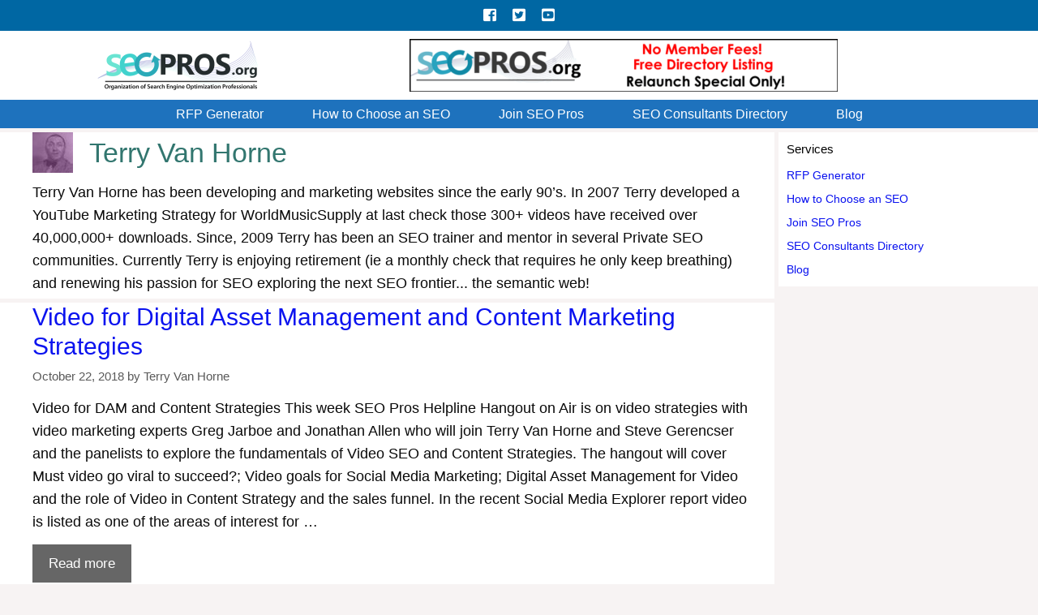

--- FILE ---
content_type: text/html; charset=UTF-8
request_url: https://www.seopros.org/author/terry/page/2/
body_size: 23948
content:
<!DOCTYPE html>
<html dir="ltr" lang="en-US" prefix="og: https://ogp.me/ns#">
<head><meta charset="UTF-8"><script>if(navigator.userAgent.match(/MSIE|Internet Explorer/i)||navigator.userAgent.match(/Trident\/7\..*?rv:11/i)){var href=document.location.href;if(!href.match(/[?&]nowprocket/)){if(href.indexOf("?")==-1){if(href.indexOf("#")==-1){document.location.href=href+"?nowprocket=1"}else{document.location.href=href.replace("#","?nowprocket=1#")}}else{if(href.indexOf("#")==-1){document.location.href=href+"&nowprocket=1"}else{document.location.href=href.replace("#","&nowprocket=1#")}}}}</script><script>class RocketLazyLoadScripts{constructor(){this.triggerEvents=["keydown","mousedown","mousemove","touchmove","touchstart","touchend","wheel"],this.userEventHandler=this._triggerListener.bind(this),this.touchStartHandler=this._onTouchStart.bind(this),this.touchMoveHandler=this._onTouchMove.bind(this),this.touchEndHandler=this._onTouchEnd.bind(this),this.clickHandler=this._onClick.bind(this),this.interceptedClicks=[],window.addEventListener("pageshow",e=>{this.persisted=e.persisted}),window.addEventListener("DOMContentLoaded",()=>{this._preconnect3rdParties()}),this.delayedScripts={normal:[],async:[],defer:[]},this.trash=[],this.allJQueries=[]}_addUserInteractionListener(e){if(document.hidden){e._triggerListener();return}this.triggerEvents.forEach(t=>window.addEventListener(t,e.userEventHandler,{passive:!0})),window.addEventListener("touchstart",e.touchStartHandler,{passive:!0}),window.addEventListener("mousedown",e.touchStartHandler),document.addEventListener("visibilitychange",e.userEventHandler)}_removeUserInteractionListener(){this.triggerEvents.forEach(e=>window.removeEventListener(e,this.userEventHandler,{passive:!0})),document.removeEventListener("visibilitychange",this.userEventHandler)}_onTouchStart(e){"HTML"!==e.target.tagName&&(window.addEventListener("touchend",this.touchEndHandler),window.addEventListener("mouseup",this.touchEndHandler),window.addEventListener("touchmove",this.touchMoveHandler,{passive:!0}),window.addEventListener("mousemove",this.touchMoveHandler),e.target.addEventListener("click",this.clickHandler),this._renameDOMAttribute(e.target,"onclick","rocket-onclick"),this._pendingClickStarted())}_onTouchMove(e){window.removeEventListener("touchend",this.touchEndHandler),window.removeEventListener("mouseup",this.touchEndHandler),window.removeEventListener("touchmove",this.touchMoveHandler,{passive:!0}),window.removeEventListener("mousemove",this.touchMoveHandler),e.target.removeEventListener("click",this.clickHandler),this._renameDOMAttribute(e.target,"rocket-onclick","onclick"),this._pendingClickFinished()}_onTouchEnd(e){window.removeEventListener("touchend",this.touchEndHandler),window.removeEventListener("mouseup",this.touchEndHandler),window.removeEventListener("touchmove",this.touchMoveHandler,{passive:!0}),window.removeEventListener("mousemove",this.touchMoveHandler)}_onClick(e){e.target.removeEventListener("click",this.clickHandler),this._renameDOMAttribute(e.target,"rocket-onclick","onclick"),this.interceptedClicks.push(e),e.preventDefault(),e.stopPropagation(),e.stopImmediatePropagation(),this._pendingClickFinished()}_replayClicks(){window.removeEventListener("touchstart",this.touchStartHandler,{passive:!0}),window.removeEventListener("mousedown",this.touchStartHandler),this.interceptedClicks.forEach(e=>{e.target.dispatchEvent(new MouseEvent("click",{view:e.view,bubbles:!0,cancelable:!0}))})}_waitForPendingClicks(){return new Promise(e=>{this._isClickPending?this._pendingClickFinished=e:e()})}_pendingClickStarted(){this._isClickPending=!0}_pendingClickFinished(){this._isClickPending=!1}_renameDOMAttribute(e,t,i){e.hasAttribute&&e.hasAttribute(t)&&(event.target.setAttribute(i,event.target.getAttribute(t)),event.target.removeAttribute(t))}_triggerListener(){this._removeUserInteractionListener(this),"loading"===document.readyState?document.addEventListener("DOMContentLoaded",this._loadEverythingNow.bind(this)):this._loadEverythingNow()}_preconnect3rdParties(){let e=[];document.querySelectorAll("script[type=rocketlazyloadscript]").forEach(t=>{if(t.hasAttribute("src")){let i=new URL(t.src).origin;i!==location.origin&&e.push({src:i,crossOrigin:t.crossOrigin||"module"===t.getAttribute("data-rocket-type")})}}),e=[...new Map(e.map(e=>[JSON.stringify(e),e])).values()],this._batchInjectResourceHints(e,"preconnect")}async _loadEverythingNow(){this.lastBreath=Date.now(),this._delayEventListeners(this),this._delayJQueryReady(this),this._handleDocumentWrite(),this._registerAllDelayedScripts(),this._preloadAllScripts(),await this._loadScriptsFromList(this.delayedScripts.normal),await this._loadScriptsFromList(this.delayedScripts.defer),await this._loadScriptsFromList(this.delayedScripts.async);try{await this._triggerDOMContentLoaded(),await this._triggerWindowLoad()}catch(e){console.error(e)}window.dispatchEvent(new Event("rocket-allScriptsLoaded")),this._waitForPendingClicks().then(()=>{this._replayClicks()}),this._emptyTrash()}_registerAllDelayedScripts(){document.querySelectorAll("script[type=rocketlazyloadscript]").forEach(e=>{e.hasAttribute("data-rocket-src")?e.hasAttribute("async")&&!1!==e.async?this.delayedScripts.async.push(e):e.hasAttribute("defer")&&!1!==e.defer||"module"===e.getAttribute("data-rocket-type")?this.delayedScripts.defer.push(e):this.delayedScripts.normal.push(e):this.delayedScripts.normal.push(e)})}async _transformScript(e){return await this._littleBreath(),new Promise(t=>{function i(){e.setAttribute("data-rocket-status","executed"),t()}function r(){e.setAttribute("data-rocket-status","failed"),t()}try{let n=e.getAttribute("data-rocket-type"),s=e.getAttribute("data-rocket-src");if(n?(e.type=n,e.removeAttribute("data-rocket-type")):e.removeAttribute("type"),e.addEventListener("load",i),e.addEventListener("error",r),s)e.src=s,e.removeAttribute("data-rocket-src");else if(navigator.userAgent.indexOf("Firefox/")>0){var a=document.createElement("script");[...e.attributes].forEach(e=>{"type"!==e.nodeName&&a.setAttribute("data-rocket-type"===e.nodeName?"type":e.nodeName,e.nodeValue)}),a.text=e.text,e.parentNode.replaceChild(a,e),i()}else e.src="data:text/javascript;base64,"+window.btoa(unescape(encodeURIComponent(e.text)))}catch(o){r()}})}async _loadScriptsFromList(e){let t=e.shift();return t&&t.isConnected?(await this._transformScript(t),this._loadScriptsFromList(e)):Promise.resolve()}_preloadAllScripts(){this._batchInjectResourceHints([...this.delayedScripts.normal,...this.delayedScripts.defer,...this.delayedScripts.async],"preload")}_batchInjectResourceHints(e,t){var i=document.createDocumentFragment();e.forEach(e=>{let r=e.getAttribute&&e.getAttribute("data-rocket-src")||e.src;if(r){let n=document.createElement("link");n.href=r,n.rel=t,"preconnect"!==t&&(n.as="script"),e.getAttribute&&"module"===e.getAttribute("data-rocket-type")&&(n.crossOrigin=!0),e.crossOrigin&&(n.crossOrigin=e.crossOrigin),e.integrity&&(n.integrity=e.integrity),i.appendChild(n),this.trash.push(n)}}),document.head.appendChild(i)}_delayEventListeners(e){let t={};function i(e,i){!function e(i){!t[i]&&(t[i]={originalFunctions:{add:i.addEventListener,remove:i.removeEventListener},eventsToRewrite:[]},i.addEventListener=function(){arguments[0]=r(arguments[0]),t[i].originalFunctions.add.apply(i,arguments)},i.removeEventListener=function(){arguments[0]=r(arguments[0]),t[i].originalFunctions.remove.apply(i,arguments)});function r(e){return t[i].eventsToRewrite.indexOf(e)>=0?"rocket-"+e:e}}(e),t[e].eventsToRewrite.push(i)}function r(e,t){let i=e[t];Object.defineProperty(e,t,{get:()=>i||function(){},set(r){e["rocket"+t]=i=r}})}i(document,"DOMContentLoaded"),i(window,"DOMContentLoaded"),i(window,"load"),i(window,"pageshow"),i(document,"readystatechange"),r(document,"onreadystatechange"),r(window,"onload"),r(window,"onpageshow")}_delayJQueryReady(e){let t;function i(i){if(i&&i.fn&&!e.allJQueries.includes(i)){i.fn.ready=i.fn.init.prototype.ready=function(t){return e.domReadyFired?t.bind(document)(i):document.addEventListener("rocket-DOMContentLoaded",()=>t.bind(document)(i)),i([])};let r=i.fn.on;i.fn.on=i.fn.init.prototype.on=function(){if(this[0]===window){function e(e){return e.split(" ").map(e=>"load"===e||0===e.indexOf("load.")?"rocket-jquery-load":e).join(" ")}"string"==typeof arguments[0]||arguments[0]instanceof String?arguments[0]=e(arguments[0]):"object"==typeof arguments[0]&&Object.keys(arguments[0]).forEach(t=>{delete Object.assign(arguments[0],{[e(t)]:arguments[0][t]})[t]})}return r.apply(this,arguments),this},e.allJQueries.push(i)}t=i}i(window.jQuery),Object.defineProperty(window,"jQuery",{get:()=>t,set(e){i(e)}})}async _triggerDOMContentLoaded(){this.domReadyFired=!0,await this._littleBreath(),document.dispatchEvent(new Event("rocket-DOMContentLoaded")),await this._littleBreath(),window.dispatchEvent(new Event("rocket-DOMContentLoaded")),await this._littleBreath(),document.dispatchEvent(new Event("rocket-readystatechange")),await this._littleBreath(),document.rocketonreadystatechange&&document.rocketonreadystatechange()}async _triggerWindowLoad(){await this._littleBreath(),window.dispatchEvent(new Event("rocket-load")),await this._littleBreath(),window.rocketonload&&window.rocketonload(),await this._littleBreath(),this.allJQueries.forEach(e=>e(window).trigger("rocket-jquery-load")),await this._littleBreath();let e=new Event("rocket-pageshow");e.persisted=this.persisted,window.dispatchEvent(e),await this._littleBreath(),window.rocketonpageshow&&window.rocketonpageshow({persisted:this.persisted})}_handleDocumentWrite(){let e=new Map;document.write=document.writeln=function(t){let i=document.currentScript;i||console.error("WPRocket unable to document.write this: "+t);let r=document.createRange(),n=i.parentElement,s=e.get(i);void 0===s&&(s=i.nextSibling,e.set(i,s));let a=document.createDocumentFragment();r.setStart(a,0),a.appendChild(r.createContextualFragment(t)),n.insertBefore(a,s)}}async _littleBreath(){Date.now()-this.lastBreath>45&&(await this._requestAnimFrame(),this.lastBreath=Date.now())}async _requestAnimFrame(){return document.hidden?new Promise(e=>setTimeout(e)):new Promise(e=>requestAnimationFrame(e))}_emptyTrash(){this.trash.forEach(e=>e.remove())}static run(){let e=new RocketLazyLoadScripts;e._addUserInteractionListener(e)}}RocketLazyLoadScripts.run();</script>
	
	<title>All Posts by Author Terry Van Horne - Part 2</title>

		<!-- All in One SEO 4.9.3 - aioseo.com -->
	<meta name="description" content="Terry Van Horne has been developing and marketing websites since the early 90’s. In 2007 Terry developed a YouTube Marketing Strategy for WorldMusicSupply at last check those 300+ videos have received over 40,000,000+ downloads. Since, 2009 Terry has been an SEO trainer and mentor in several Private SEO communities. Currently Terry is enjoying retirement (ie a monthly check that requires he only keep breathing) and renewing his passion for SEO exploring the next SEO frontier... the semantic web! - Part 2" />
	<meta name="robots" content="noindex, nofollow, max-image-preview:large" />
	<link rel="canonical" href="https://www.seopros.org/author/terry/page/2/" />
	<link rel="prev" href="https://www.seopros.org/author/terry/" />
	<link rel="next" href="https://www.seopros.org/author/terry/page/3/" />
	<meta name="generator" content="All in One SEO (AIOSEO) 4.9.3" />
		<script type="application/ld+json" class="aioseo-schema">
			{"@context":"https:\/\/schema.org","@graph":[{"@type":"BreadcrumbList","@id":"https:\/\/www.seopros.org\/author\/terry\/page\/2\/#breadcrumblist","itemListElement":[{"@type":"ListItem","@id":"https:\/\/www.seopros.org#listItem","position":1,"name":"Home","item":"https:\/\/www.seopros.org","nextItem":{"@type":"ListItem","@id":"https:\/\/www.seopros.org\/author\/terry\/#listItem","name":"Terry Van Horne"}},{"@type":"ListItem","@id":"https:\/\/www.seopros.org\/author\/terry\/#listItem","position":2,"name":"Terry Van Horne","item":"https:\/\/www.seopros.org\/author\/terry\/","nextItem":{"@type":"ListItem","@id":"https:\/\/www.seopros.org\/author\/terry\/page\/2#listItem","name":"Page 2"},"previousItem":{"@type":"ListItem","@id":"https:\/\/www.seopros.org#listItem","name":"Home"}},{"@type":"ListItem","@id":"https:\/\/www.seopros.org\/author\/terry\/page\/2#listItem","position":3,"name":"Page 2","previousItem":{"@type":"ListItem","@id":"https:\/\/www.seopros.org\/author\/terry\/#listItem","name":"Terry Van Horne"}}]},{"@type":"Organization","@id":"https:\/\/www.seopros.org\/#organization","name":"SEO Consultants Professional Development Community, Directory & RFP Distribution Organization","description":"The Home of SEO Best Practices","url":"https:\/\/www.seopros.org\/","logo":{"@type":"ImageObject","url":"https:\/\/www.seopros.org\/Pros\/wp-content\/uploads\/2020\/10\/cropped-site-icon.png","@id":"https:\/\/www.seopros.org\/author\/terry\/page\/2\/#organizationLogo","width":512,"height":512},"image":{"@id":"https:\/\/www.seopros.org\/author\/terry\/page\/2\/#organizationLogo"}},{"@type":"Person","@id":"https:\/\/www.seopros.org\/author\/terry\/#author","url":"https:\/\/www.seopros.org\/author\/terry\/","name":"Terry Van Horne","image":{"@type":"ImageObject","@id":"https:\/\/www.seopros.org\/author\/terry\/page\/2\/#authorImage","url":"https:\/\/secure.gravatar.com\/avatar\/a77ffce6a7c1c7d001d6ba4d586c104f?s=96&d=mm&r=g","width":96,"height":96,"caption":"Terry Van Horne"},"mainEntityOfPage":{"@id":"https:\/\/www.seopros.org\/author\/terry\/page\/2\/#profilepage"}},{"@type":"ProfilePage","@id":"https:\/\/www.seopros.org\/author\/terry\/page\/2\/#profilepage","url":"https:\/\/www.seopros.org\/author\/terry\/page\/2\/","name":"All Posts by Author Terry Van Horne - Part 2","description":"Terry Van Horne has been developing and marketing websites since the early 90\u2019s. In 2007 Terry developed a YouTube Marketing Strategy for WorldMusicSupply at last check those 300+ videos have received over 40,000,000+ downloads. Since, 2009 Terry has been an SEO trainer and mentor in several Private SEO communities. Currently Terry is enjoying retirement (ie a monthly check that requires he only keep breathing) and renewing his passion for SEO exploring the next SEO frontier... the semantic web! - Part 2","inLanguage":"en-US","isPartOf":{"@id":"https:\/\/www.seopros.org\/#website"},"breadcrumb":{"@id":"https:\/\/www.seopros.org\/author\/terry\/page\/2\/#breadcrumblist"},"dateCreated":"2018-10-12T03:27:32-05:00","mainEntity":{"@id":"https:\/\/www.seopros.org\/author\/terry\/#author"}},{"@type":"WebSite","@id":"https:\/\/www.seopros.org\/#website","url":"https:\/\/www.seopros.org\/","name":"SEO Pros","description":"The Home of SEO Best Practices","inLanguage":"en-US","publisher":{"@id":"https:\/\/www.seopros.org\/#organization"}}]}
		</script>
		<!-- All in One SEO -->

<meta name="viewport" content="width=device-width, initial-scale=1">
<link rel="alternate" type="application/rss+xml" title="SEO Consultants Professional Development Community, Directory &amp; RFP Distribution Organization &raquo; Feed" href="https://www.seopros.org/feed/" />
<link rel="alternate" type="application/rss+xml" title="SEO Consultants Professional Development Community, Directory &amp; RFP Distribution Organization &raquo; Comments Feed" href="https://www.seopros.org/comments/feed/" />
<link rel="alternate" type="application/rss+xml" title="SEO Consultants Professional Development Community, Directory &amp; RFP Distribution Organization &raquo; Posts by Terry Van Horne Feed" href="https://www.seopros.org/author/terry/feed/" />
<style id='wp-emoji-styles-inline-css'>

	img.wp-smiley, img.emoji {
		display: inline !important;
		border: none !important;
		box-shadow: none !important;
		height: 1em !important;
		width: 1em !important;
		margin: 0 0.07em !important;
		vertical-align: -0.1em !important;
		background: none !important;
		padding: 0 !important;
	}
</style>
<link rel='stylesheet' id='wp-block-library-css' href='https://www.seopros.org/Pros/wp-includes/css/dist/block-library/style.min.css?ver=6.6.4' media='all' />
<link rel='stylesheet' id='aioseo/css/src/vue/standalone/blocks/table-of-contents/global.scss-css' href='https://www.seopros.org/Pros/wp-content/plugins/all-in-one-seo-pack/dist/Lite/assets/css/table-of-contents/global.e90f6d47.css?ver=4.9.3' media='all' />
<style id='classic-theme-styles-inline-css'>
/*! This file is auto-generated */
.wp-block-button__link{color:#fff;background-color:#32373c;border-radius:9999px;box-shadow:none;text-decoration:none;padding:calc(.667em + 2px) calc(1.333em + 2px);font-size:1.125em}.wp-block-file__button{background:#32373c;color:#fff;text-decoration:none}
</style>
<style id='global-styles-inline-css'>
:root{--wp--preset--aspect-ratio--square: 1;--wp--preset--aspect-ratio--4-3: 4/3;--wp--preset--aspect-ratio--3-4: 3/4;--wp--preset--aspect-ratio--3-2: 3/2;--wp--preset--aspect-ratio--2-3: 2/3;--wp--preset--aspect-ratio--16-9: 16/9;--wp--preset--aspect-ratio--9-16: 9/16;--wp--preset--color--black: #000000;--wp--preset--color--cyan-bluish-gray: #abb8c3;--wp--preset--color--white: #ffffff;--wp--preset--color--pale-pink: #f78da7;--wp--preset--color--vivid-red: #cf2e2e;--wp--preset--color--luminous-vivid-orange: #ff6900;--wp--preset--color--luminous-vivid-amber: #fcb900;--wp--preset--color--light-green-cyan: #7bdcb5;--wp--preset--color--vivid-green-cyan: #00d084;--wp--preset--color--pale-cyan-blue: #8ed1fc;--wp--preset--color--vivid-cyan-blue: #0693e3;--wp--preset--color--vivid-purple: #9b51e0;--wp--preset--color--contrast: var(--contrast);--wp--preset--color--contrast-2: var(--contrast-2);--wp--preset--color--contrast-3: var(--contrast-3);--wp--preset--color--base: var(--base);--wp--preset--color--base-2: var(--base-2);--wp--preset--color--base-3: var(--base-3);--wp--preset--color--accent: var(--accent);--wp--preset--gradient--vivid-cyan-blue-to-vivid-purple: linear-gradient(135deg,rgba(6,147,227,1) 0%,rgb(155,81,224) 100%);--wp--preset--gradient--light-green-cyan-to-vivid-green-cyan: linear-gradient(135deg,rgb(122,220,180) 0%,rgb(0,208,130) 100%);--wp--preset--gradient--luminous-vivid-amber-to-luminous-vivid-orange: linear-gradient(135deg,rgba(252,185,0,1) 0%,rgba(255,105,0,1) 100%);--wp--preset--gradient--luminous-vivid-orange-to-vivid-red: linear-gradient(135deg,rgba(255,105,0,1) 0%,rgb(207,46,46) 100%);--wp--preset--gradient--very-light-gray-to-cyan-bluish-gray: linear-gradient(135deg,rgb(238,238,238) 0%,rgb(169,184,195) 100%);--wp--preset--gradient--cool-to-warm-spectrum: linear-gradient(135deg,rgb(74,234,220) 0%,rgb(151,120,209) 20%,rgb(207,42,186) 40%,rgb(238,44,130) 60%,rgb(251,105,98) 80%,rgb(254,248,76) 100%);--wp--preset--gradient--blush-light-purple: linear-gradient(135deg,rgb(255,206,236) 0%,rgb(152,150,240) 100%);--wp--preset--gradient--blush-bordeaux: linear-gradient(135deg,rgb(254,205,165) 0%,rgb(254,45,45) 50%,rgb(107,0,62) 100%);--wp--preset--gradient--luminous-dusk: linear-gradient(135deg,rgb(255,203,112) 0%,rgb(199,81,192) 50%,rgb(65,88,208) 100%);--wp--preset--gradient--pale-ocean: linear-gradient(135deg,rgb(255,245,203) 0%,rgb(182,227,212) 50%,rgb(51,167,181) 100%);--wp--preset--gradient--electric-grass: linear-gradient(135deg,rgb(202,248,128) 0%,rgb(113,206,126) 100%);--wp--preset--gradient--midnight: linear-gradient(135deg,rgb(2,3,129) 0%,rgb(40,116,252) 100%);--wp--preset--font-size--small: 13px;--wp--preset--font-size--medium: 20px;--wp--preset--font-size--large: 36px;--wp--preset--font-size--x-large: 42px;--wp--preset--spacing--20: 0.44rem;--wp--preset--spacing--30: 0.67rem;--wp--preset--spacing--40: 1rem;--wp--preset--spacing--50: 1.5rem;--wp--preset--spacing--60: 2.25rem;--wp--preset--spacing--70: 3.38rem;--wp--preset--spacing--80: 5.06rem;--wp--preset--shadow--natural: 6px 6px 9px rgba(0, 0, 0, 0.2);--wp--preset--shadow--deep: 12px 12px 50px rgba(0, 0, 0, 0.4);--wp--preset--shadow--sharp: 6px 6px 0px rgba(0, 0, 0, 0.2);--wp--preset--shadow--outlined: 6px 6px 0px -3px rgba(255, 255, 255, 1), 6px 6px rgba(0, 0, 0, 1);--wp--preset--shadow--crisp: 6px 6px 0px rgba(0, 0, 0, 1);}:where(.is-layout-flex){gap: 0.5em;}:where(.is-layout-grid){gap: 0.5em;}body .is-layout-flex{display: flex;}.is-layout-flex{flex-wrap: wrap;align-items: center;}.is-layout-flex > :is(*, div){margin: 0;}body .is-layout-grid{display: grid;}.is-layout-grid > :is(*, div){margin: 0;}:where(.wp-block-columns.is-layout-flex){gap: 2em;}:where(.wp-block-columns.is-layout-grid){gap: 2em;}:where(.wp-block-post-template.is-layout-flex){gap: 1.25em;}:where(.wp-block-post-template.is-layout-grid){gap: 1.25em;}.has-black-color{color: var(--wp--preset--color--black) !important;}.has-cyan-bluish-gray-color{color: var(--wp--preset--color--cyan-bluish-gray) !important;}.has-white-color{color: var(--wp--preset--color--white) !important;}.has-pale-pink-color{color: var(--wp--preset--color--pale-pink) !important;}.has-vivid-red-color{color: var(--wp--preset--color--vivid-red) !important;}.has-luminous-vivid-orange-color{color: var(--wp--preset--color--luminous-vivid-orange) !important;}.has-luminous-vivid-amber-color{color: var(--wp--preset--color--luminous-vivid-amber) !important;}.has-light-green-cyan-color{color: var(--wp--preset--color--light-green-cyan) !important;}.has-vivid-green-cyan-color{color: var(--wp--preset--color--vivid-green-cyan) !important;}.has-pale-cyan-blue-color{color: var(--wp--preset--color--pale-cyan-blue) !important;}.has-vivid-cyan-blue-color{color: var(--wp--preset--color--vivid-cyan-blue) !important;}.has-vivid-purple-color{color: var(--wp--preset--color--vivid-purple) !important;}.has-black-background-color{background-color: var(--wp--preset--color--black) !important;}.has-cyan-bluish-gray-background-color{background-color: var(--wp--preset--color--cyan-bluish-gray) !important;}.has-white-background-color{background-color: var(--wp--preset--color--white) !important;}.has-pale-pink-background-color{background-color: var(--wp--preset--color--pale-pink) !important;}.has-vivid-red-background-color{background-color: var(--wp--preset--color--vivid-red) !important;}.has-luminous-vivid-orange-background-color{background-color: var(--wp--preset--color--luminous-vivid-orange) !important;}.has-luminous-vivid-amber-background-color{background-color: var(--wp--preset--color--luminous-vivid-amber) !important;}.has-light-green-cyan-background-color{background-color: var(--wp--preset--color--light-green-cyan) !important;}.has-vivid-green-cyan-background-color{background-color: var(--wp--preset--color--vivid-green-cyan) !important;}.has-pale-cyan-blue-background-color{background-color: var(--wp--preset--color--pale-cyan-blue) !important;}.has-vivid-cyan-blue-background-color{background-color: var(--wp--preset--color--vivid-cyan-blue) !important;}.has-vivid-purple-background-color{background-color: var(--wp--preset--color--vivid-purple) !important;}.has-black-border-color{border-color: var(--wp--preset--color--black) !important;}.has-cyan-bluish-gray-border-color{border-color: var(--wp--preset--color--cyan-bluish-gray) !important;}.has-white-border-color{border-color: var(--wp--preset--color--white) !important;}.has-pale-pink-border-color{border-color: var(--wp--preset--color--pale-pink) !important;}.has-vivid-red-border-color{border-color: var(--wp--preset--color--vivid-red) !important;}.has-luminous-vivid-orange-border-color{border-color: var(--wp--preset--color--luminous-vivid-orange) !important;}.has-luminous-vivid-amber-border-color{border-color: var(--wp--preset--color--luminous-vivid-amber) !important;}.has-light-green-cyan-border-color{border-color: var(--wp--preset--color--light-green-cyan) !important;}.has-vivid-green-cyan-border-color{border-color: var(--wp--preset--color--vivid-green-cyan) !important;}.has-pale-cyan-blue-border-color{border-color: var(--wp--preset--color--pale-cyan-blue) !important;}.has-vivid-cyan-blue-border-color{border-color: var(--wp--preset--color--vivid-cyan-blue) !important;}.has-vivid-purple-border-color{border-color: var(--wp--preset--color--vivid-purple) !important;}.has-vivid-cyan-blue-to-vivid-purple-gradient-background{background: var(--wp--preset--gradient--vivid-cyan-blue-to-vivid-purple) !important;}.has-light-green-cyan-to-vivid-green-cyan-gradient-background{background: var(--wp--preset--gradient--light-green-cyan-to-vivid-green-cyan) !important;}.has-luminous-vivid-amber-to-luminous-vivid-orange-gradient-background{background: var(--wp--preset--gradient--luminous-vivid-amber-to-luminous-vivid-orange) !important;}.has-luminous-vivid-orange-to-vivid-red-gradient-background{background: var(--wp--preset--gradient--luminous-vivid-orange-to-vivid-red) !important;}.has-very-light-gray-to-cyan-bluish-gray-gradient-background{background: var(--wp--preset--gradient--very-light-gray-to-cyan-bluish-gray) !important;}.has-cool-to-warm-spectrum-gradient-background{background: var(--wp--preset--gradient--cool-to-warm-spectrum) !important;}.has-blush-light-purple-gradient-background{background: var(--wp--preset--gradient--blush-light-purple) !important;}.has-blush-bordeaux-gradient-background{background: var(--wp--preset--gradient--blush-bordeaux) !important;}.has-luminous-dusk-gradient-background{background: var(--wp--preset--gradient--luminous-dusk) !important;}.has-pale-ocean-gradient-background{background: var(--wp--preset--gradient--pale-ocean) !important;}.has-electric-grass-gradient-background{background: var(--wp--preset--gradient--electric-grass) !important;}.has-midnight-gradient-background{background: var(--wp--preset--gradient--midnight) !important;}.has-small-font-size{font-size: var(--wp--preset--font-size--small) !important;}.has-medium-font-size{font-size: var(--wp--preset--font-size--medium) !important;}.has-large-font-size{font-size: var(--wp--preset--font-size--large) !important;}.has-x-large-font-size{font-size: var(--wp--preset--font-size--x-large) !important;}
:where(.wp-block-post-template.is-layout-flex){gap: 1.25em;}:where(.wp-block-post-template.is-layout-grid){gap: 1.25em;}
:where(.wp-block-columns.is-layout-flex){gap: 2em;}:where(.wp-block-columns.is-layout-grid){gap: 2em;}
:root :where(.wp-block-pullquote){font-size: 1.5em;line-height: 1.6;}
</style>
<link rel='stylesheet' id='generate-widget-areas-css' href='https://www.seopros.org/Pros/wp-content/themes/generatepress/assets/css/components/widget-areas.min.css?ver=3.5.1' media='all' />
<link rel='stylesheet' id='generate-style-css' href='https://www.seopros.org/Pros/wp-content/themes/generatepress/assets/css/main.min.css?ver=3.5.1' media='all' />
<style id='generate-style-inline-css'>
body{background-color:#f7f3f3;color:#0a0a0a;}a{color:#0b13ef;}a:visited{color:#820084;}a:hover, a:focus, a:active{color:#ed4725;}.grid-container{max-width:1600px;}.wp-block-group__inner-container{max-width:1600px;margin-left:auto;margin-right:auto;}.site-header .header-image{width:200px;}:root{--contrast:#222222;--contrast-2:#575760;--contrast-3:#b2b2be;--base:#f0f0f0;--base-2:#f7f8f9;--base-3:#ffffff;--accent:#1e73be;}:root .has-contrast-color{color:var(--contrast);}:root .has-contrast-background-color{background-color:var(--contrast);}:root .has-contrast-2-color{color:var(--contrast-2);}:root .has-contrast-2-background-color{background-color:var(--contrast-2);}:root .has-contrast-3-color{color:var(--contrast-3);}:root .has-contrast-3-background-color{background-color:var(--contrast-3);}:root .has-base-color{color:var(--base);}:root .has-base-background-color{background-color:var(--base);}:root .has-base-2-color{color:var(--base-2);}:root .has-base-2-background-color{background-color:var(--base-2);}:root .has-base-3-color{color:var(--base-3);}:root .has-base-3-background-color{background-color:var(--base-3);}:root .has-accent-color{color:var(--accent);}:root .has-accent-background-color{background-color:var(--accent);}body, button, input, select, textarea{font-family:Verdana, Geneva, sans-serif;font-weight:100;font-size:18px;}body{line-height:1.6;}p{margin-bottom:0.8em;}.entry-content > [class*="wp-block-"]:not(:last-child):not(.wp-block-heading){margin-bottom:0.8em;}.top-bar{font-size:18px;}.site-description{font-size:18px;}.main-navigation a, .menu-toggle{font-size:16px;}.main-navigation .menu-bar-items{font-size:16px;}.main-navigation .main-nav ul ul li a{font-size:15px;}.widget-title{font-size:15px;margin-bottom:10px;}.sidebar .widget, .footer-widgets .widget{font-size:14px;}button:not(.menu-toggle),html input[type="button"],input[type="reset"],input[type="submit"],.button,.wp-block-button .wp-block-button__link{font-size:17px;}h1{font-weight:300;font-size:34px;margin-bottom:10px;}h2{font-weight:300;font-size:30px;margin-bottom:10px;}h3{font-weight:400;font-size:24px;margin-bottom:10px;}h4{font-weight:300;font-size:22px;line-height:1.2em;}h5{font-size:18px;line-height:1.2em;}h6{font-size:16px;line-height:1.2em;}.site-info{font-size:14px;}@media (max-width:768px){.main-title{font-size:20px;}h1{font-size:30px;}h2{font-size:25px;}}.top-bar{background-color:#0067a3;color:#ffffff;}.top-bar a{color:#ffffff;}.top-bar a:hover{color:#f71909;}.site-header{background-color:#ffffff;color:#3a3a3a;}.site-header a{color:#3a3a3a;}.main-title a,.main-title a:hover{color:var(--contrast);}.site-description{color:#757575;}.main-navigation,.main-navigation ul ul{background-color:#1e72bd;}.main-navigation .main-nav ul li a, .main-navigation .menu-toggle, .main-navigation .menu-bar-items{color:#ffffff;}.main-navigation .main-nav ul li:not([class*="current-menu-"]):hover > a, .main-navigation .main-nav ul li:not([class*="current-menu-"]):focus > a, .main-navigation .main-nav ul li.sfHover:not([class*="current-menu-"]) > a, .main-navigation .menu-bar-item:hover > a, .main-navigation .menu-bar-item.sfHover > a{color:#ffffff;background-color:#00b9c6;}button.menu-toggle:hover,button.menu-toggle:focus{color:#ffffff;}.main-navigation .main-nav ul li[class*="current-menu-"] > a{color:#ffffff;background-color:#00b9c6;}.navigation-search input[type="search"],.navigation-search input[type="search"]:active, .navigation-search input[type="search"]:focus, .main-navigation .main-nav ul li.search-item.active > a, .main-navigation .menu-bar-items .search-item.active > a{color:#ffffff;background-color:#00b9c6;}.main-navigation ul ul{background-color:#00b9c6;}.main-navigation .main-nav ul ul li a{color:#ffffff;}.main-navigation .main-nav ul ul li:not([class*="current-menu-"]):hover > a,.main-navigation .main-nav ul ul li:not([class*="current-menu-"]):focus > a, .main-navigation .main-nav ul ul li.sfHover:not([class*="current-menu-"]) > a{color:#ffffff;background-color:#00b9c6;}.main-navigation .main-nav ul ul li[class*="current-menu-"] > a{color:#ffffff;background-color:#4f4f4f;}.separate-containers .inside-article, .separate-containers .comments-area, .separate-containers .page-header, .one-container .container, .separate-containers .paging-navigation, .inside-page-header{background-color:#ffffff;}.entry-meta{color:#595959;}.entry-meta a{color:#595959;}.entry-meta a:hover{color:#1e73be;}h1{color:#32766f;}h2{color:#32766f;}h3{color:#0e8503;}h4{color:#2d1f59;}.sidebar .widget{background-color:#ffffff;}.sidebar .widget .widget-title{color:#000000;}.footer-widgets{color:#ffffff;background-color:#047ac8;}.footer-widgets a{color:#ffffff;}.footer-widgets a:hover{color:#23e0cd;}.footer-widgets .widget-title{color:#010113;}.site-info{color:#ffffff;background-color:#3f3f3f;}.site-info a{color:#ffffff;}.site-info a:hover{color:#e2181b;}.footer-bar .widget_nav_menu .current-menu-item a{color:#e2181b;}input[type="text"],input[type="email"],input[type="url"],input[type="password"],input[type="search"],input[type="tel"],input[type="number"],textarea,select{color:#666666;background-color:#fafafa;border-color:#cccccc;}input[type="text"]:focus,input[type="email"]:focus,input[type="url"]:focus,input[type="password"]:focus,input[type="search"]:focus,input[type="tel"]:focus,input[type="number"]:focus,textarea:focus,select:focus{color:#666666;background-color:#ffffff;border-color:#bfbfbf;}button,html input[type="button"],input[type="reset"],input[type="submit"],a.button,a.wp-block-button__link:not(.has-background){color:#ffffff;background-color:#666666;}button:hover,html input[type="button"]:hover,input[type="reset"]:hover,input[type="submit"]:hover,a.button:hover,button:focus,html input[type="button"]:focus,input[type="reset"]:focus,input[type="submit"]:focus,a.button:focus,a.wp-block-button__link:not(.has-background):active,a.wp-block-button__link:not(.has-background):focus,a.wp-block-button__link:not(.has-background):hover{color:#ffffff;background-color:#3f3f3f;}a.generate-back-to-top{background-color:rgba( 0,0,0,0.4 );color:#ffffff;}a.generate-back-to-top:hover,a.generate-back-to-top:focus{background-color:rgba( 0,0,0,0.6 );color:#ffffff;}:root{--gp-search-modal-bg-color:var(--base-3);--gp-search-modal-text-color:var(--contrast);--gp-search-modal-overlay-bg-color:rgba(0,0,0,0.2);}@media (max-width: 768px){.main-navigation .menu-bar-item:hover > a, .main-navigation .menu-bar-item.sfHover > a{background:none;color:#ffffff;}}.inside-top-bar{padding:5px;}.inside-header{padding:10px 247px 10px 119px;}.nav-below-header .main-navigation .inside-navigation.grid-container, .nav-above-header .main-navigation .inside-navigation.grid-container{padding:0px 217px 0px 89px;}.separate-containers .inside-article, .separate-containers .comments-area, .separate-containers .page-header, .separate-containers .paging-navigation, .one-container .site-content, .inside-page-header{padding:0px 20px 5px 40px;}.site-main .wp-block-group__inner-container{padding:0px 20px 5px 40px;}.separate-containers .paging-navigation{padding-top:20px;padding-bottom:20px;}.entry-content .alignwide, body:not(.no-sidebar) .entry-content .alignfull{margin-left:-40px;width:calc(100% + 60px);max-width:calc(100% + 60px);}.one-container.right-sidebar .site-main,.one-container.both-right .site-main{margin-right:20px;}.one-container.both-sidebars .site-main{margin:0px 20px 0px 40px;}.sidebar .widget, .page-header, .widget-area .main-navigation, .site-main > *{margin-bottom:5px;}.separate-containers .site-main{margin:5px;}.both-right .inside-left-sidebar,.both-left .inside-left-sidebar{margin-right:2px;}.both-right .inside-right-sidebar,.both-left .inside-right-sidebar{margin-left:2px;}.one-container.archive .post:not(:last-child):not(.is-loop-template-item), .one-container.blog .post:not(:last-child):not(.is-loop-template-item){padding-bottom:5px;}.separate-containers .featured-image{margin-top:5px;}.separate-containers .inside-right-sidebar, .separate-containers .inside-left-sidebar{margin-top:5px;margin-bottom:5px;}.main-navigation .main-nav ul li a,.menu-toggle,.main-navigation .menu-bar-item > a{padding-left:30px;padding-right:30px;line-height:35px;}.main-navigation .main-nav ul ul li a{padding:10px 30px 10px 30px;}.main-navigation ul ul{width:235px;}.navigation-search input[type="search"]{height:35px;}.rtl .menu-item-has-children .dropdown-menu-toggle{padding-left:30px;}.menu-item-has-children .dropdown-menu-toggle{padding-right:30px;}.rtl .main-navigation .main-nav ul li.menu-item-has-children > a{padding-right:30px;}.widget-area .widget{padding:10px;}.footer-widgets-container{padding:10px 20px 10px 20px;}.inside-site-info{padding:9px 20px 5px 20px;}@media (max-width:768px){.separate-containers .inside-article, .separate-containers .comments-area, .separate-containers .page-header, .separate-containers .paging-navigation, .one-container .site-content, .inside-page-header{padding:10px;}.site-main .wp-block-group__inner-container{padding:10px;}.inside-site-info{padding-right:10px;padding-left:10px;}.entry-content .alignwide, body:not(.no-sidebar) .entry-content .alignfull{margin-left:-10px;width:calc(100% + 20px);max-width:calc(100% + 20px);}.one-container .site-main .paging-navigation{margin-bottom:5px;}}/* End cached CSS */.is-right-sidebar{width:25%;}.is-left-sidebar{width:25%;}.site-content .content-area{width:75%;}@media (max-width: 768px){.main-navigation .menu-toggle,.sidebar-nav-mobile:not(#sticky-placeholder){display:block;}.main-navigation ul,.gen-sidebar-nav,.main-navigation:not(.slideout-navigation):not(.toggled) .main-nav > ul,.has-inline-mobile-toggle #site-navigation .inside-navigation > *:not(.navigation-search):not(.main-nav){display:none;}.nav-align-right .inside-navigation,.nav-align-center .inside-navigation{justify-content:space-between;}}
.dynamic-author-image-rounded{border-radius:100%;}.dynamic-featured-image, .dynamic-author-image{vertical-align:middle;}.one-container.blog .dynamic-content-template:not(:last-child), .one-container.archive .dynamic-content-template:not(:last-child){padding-bottom:0px;}.dynamic-entry-excerpt > p:last-child{margin-bottom:0px;}
.main-navigation .main-nav ul li a,.menu-toggle,.main-navigation .menu-bar-item > a{transition: line-height 300ms ease}.main-navigation.toggled .main-nav > ul{background-color: #1e72bd}.sticky-enabled .gen-sidebar-nav.is_stuck .main-navigation {margin-bottom: 0px;}.sticky-enabled .gen-sidebar-nav.is_stuck {z-index: 500;}.sticky-enabled .main-navigation.is_stuck {box-shadow: 0 2px 2px -2px rgba(0, 0, 0, .2);}.navigation-stick:not(.gen-sidebar-nav) {left: 0;right: 0;width: 100% !important;}.nav-float-right .navigation-stick {width: 100% !important;left: 0;}.nav-float-right .navigation-stick .navigation-branding {margin-right: auto;}.main-navigation.has-sticky-branding:not(.grid-container) .inside-navigation:not(.grid-container) .navigation-branding{margin-left: 10px;}.main-navigation.navigation-stick.has-sticky-branding .inside-navigation.grid-container{padding-left:119px;padding-right:247px;}@media (max-width:768px){.main-navigation.navigation-stick.has-sticky-branding .inside-navigation.grid-container{padding-left:0;padding-right:0;}}
.navigation-branding .main-title{font-weight:bold;text-transform:none;font-size:25px;}@media (max-width: 768px){.navigation-branding .main-title{font-size:20px;}}
@media (max-width: 768px){.main-navigation .menu-toggle,.main-navigation .mobile-bar-items a,.main-navigation .menu-bar-item > a{padding-left:100px;padding-right:100px;}.main-navigation .main-nav ul li a,.main-navigation .menu-toggle,.main-navigation .mobile-bar-items a,.main-navigation .menu-bar-item > a{line-height:25px;}.main-navigation .site-logo.navigation-logo img, .mobile-header-navigation .site-logo.mobile-header-logo img, .navigation-search input[type="search"]{height:25px;}}.post-image:not(:first-child), .page-content:not(:first-child), .entry-content:not(:first-child), .entry-summary:not(:first-child), footer.entry-meta{margin-top:0.8em;}.post-image-above-header .inside-article div.featured-image, .post-image-above-header .inside-article div.post-image{margin-bottom:0.8em;}
</style>
<link rel='stylesheet' id='generate-font-icons-css' href='https://www.seopros.org/Pros/wp-content/themes/generatepress/assets/css/components/font-icons.min.css?ver=3.5.1' media='all' />
<link rel='stylesheet' id='generate-child-css' href='https://www.seopros.org/Pros/wp-content/themes/generatepress_child/style.css?ver=1718130298' media='all' />
<link rel='stylesheet' id='recent-posts-widget-with-thumbnails-public-style-css' href='https://www.seopros.org/Pros/wp-content/plugins/recent-posts-widget-with-thumbnails/public.css?ver=7.1.1' media='all' />
<link rel='stylesheet' id='generate-navigation-branding-css' href='https://www.seopros.org/Pros/wp-content/plugins/gp-premium/menu-plus/functions/css/navigation-branding-flex.min.css?ver=2.5.0' media='all' />
<style id='generate-navigation-branding-inline-css'>
@media (max-width: 768px){.site-header, #site-navigation, #sticky-navigation{display:none !important;opacity:0.0;}#mobile-header{display:block !important;width:100% !important;}#mobile-header .main-nav > ul{display:none;}#mobile-header.toggled .main-nav > ul, #mobile-header .menu-toggle, #mobile-header .mobile-bar-items{display:block;}#mobile-header .main-nav{-ms-flex:0 0 100%;flex:0 0 100%;-webkit-box-ordinal-group:5;-ms-flex-order:4;order:4;}}.main-navigation.has-branding .inside-navigation.grid-container, .main-navigation.has-branding.grid-container .inside-navigation:not(.grid-container){padding:0px 20px 0px 40px;}.main-navigation.has-branding:not(.grid-container) .inside-navigation:not(.grid-container) .navigation-branding{margin-left:10px;}.navigation-branding img, .site-logo.mobile-header-logo img{height:35px;width:auto;}.navigation-branding .main-title{line-height:35px;}@media (max-width: 768px){.main-navigation.has-branding.nav-align-center .menu-bar-items, .main-navigation.has-sticky-branding.navigation-stick.nav-align-center .menu-bar-items{margin-left:auto;}.navigation-branding{margin-right:auto;margin-left:10px;}.navigation-branding .main-title, .mobile-header-navigation .site-logo{margin-left:10px;}.main-navigation.has-branding .inside-navigation.grid-container{padding:0px;}.navigation-branding img, .site-logo.mobile-header-logo{height:25px;}.navigation-branding .main-title{line-height:25px;}}
</style>
<link rel="https://api.w.org/" href="https://www.seopros.org/wp-json/" /><link rel="alternate" title="JSON" type="application/json" href="https://www.seopros.org/wp-json/wp/v2/users/1" /><link rel="EditURI" type="application/rsd+xml" title="RSD" href="https://www.seopros.org/Pros/xmlrpc.php?rsd" />
<meta name="generator" content="WordPress 6.6.4" />
<link href="/inc/css/fontawesome/css/all.css" rel="stylesheet" >
<!-- Global site tag (gtag.js) - Google Analytics -->
<script type="rocketlazyloadscript" async data-rocket-src="https://www.googletagmanager.com/gtag/js?id=UA-13175809-1"></script>
<script type="rocketlazyloadscript">
  window.dataLayer = window.dataLayer || [];
  function gtag(){dataLayer.push(arguments);}
  gtag('js', new Date());

  gtag('config', 'UA-13175809-1');
</script>

<link rel="icon" href="https://www.seopros.org/Pros/wp-content/uploads/2020/10/cropped-site-icon-32x32.png" sizes="32x32" />
<link rel="icon" href="https://www.seopros.org/Pros/wp-content/uploads/2020/10/cropped-site-icon-192x192.png" sizes="192x192" />
<link rel="apple-touch-icon" href="https://www.seopros.org/Pros/wp-content/uploads/2020/10/cropped-site-icon-180x180.png" />
<meta name="msapplication-TileImage" content="https://www.seopros.org/Pros/wp-content/uploads/2020/10/cropped-site-icon-270x270.png" />
</head>

<body class="archive paged author author-terry author-1 wp-custom-logo wp-embed-responsive paged-2 author-paged-2 post-image-below-header post-image-aligned-center sticky-menu-no-transition sticky-enabled both-sticky-menu mobile-header mobile-header-sticky right-sidebar nav-below-header separate-containers header-aligned-left dropdown-hover" itemtype="https://schema.org/Blog" itemscope>
	<a class="screen-reader-text skip-link" href="#content" title="Skip to content">Skip to content</a>		<div class="top-bar top-bar-align-center">
			<div class="inside-top-bar">
				<aside id="block-3" class="widget inner-padding widget_block"><a href="https://www.facebook.com/SEOProsOrg" title="Facebook"><div style="width:50px;height:50px;margin-right:auto;margin-left:auto;display:inline;"><span class="fab fa-facebook-square"></span></div></a><div style="width:20px;display:inline;">&nbsp;&nbsp;&nbsp;</div>
<a href="https://twitter.com/RealSeoPros" title="Twitter"><div style="width:50px;margin-right:20px;margin-left:auto;display:inline;"><span class="fab fa-twitter-square"></span></div></a><a href="https://www.youtube.com/channel/UC15RUIOGpinkt7qsBRt1NYQ/" title="YouTube" ><div style="width:50px;margin-right:auto;margin-left:auto;display:inline;"><span class="fab fa-youtube-square"></span></div></a>
</aside>			</div>
		</div>
				<header class="site-header" id="masthead" aria-label="Site"  itemtype="https://schema.org/WPHeader" itemscope>
			<div class="inside-header">
				<div class="site-logo">
					<a href="https://www.seopros.org/" rel="home">
						<img  class="header-image is-logo-image" alt="SEO Consultants Professional Development Community, Directory &amp; RFP Distribution Organization" src="https://www.seopros.org/Pros/wp-content/uploads/2018/10/logo-200.png" srcset="https://www.seopros.org/Pros/wp-content/uploads/2018/10/logo-200.png 1x, https://www.seopros.org/Pros/wp-content/uploads/2020/10/2020-logo-retina.png 2x" width="200" height="61" />
					</a>
				</div>			<div class="header-widget">
				<aside id="block-6" class="widget inner-padding widget_block widget_media_image">
<figure class="wp-block-image size-full"><a href="https://www.seopros.org/join-seo-pros-reviewed-directory/"><img decoding="async" width="528" height="65" src="http://www.seopros.org/Pros/wp-content/uploads/2024/05/Pros-728-min-e1715527409462.png" alt="SEO Pros Directory Relaunch Offer" class="wp-image-2654"/></a></figure>
</aside>			</div>
						</div>
		</header>
				<nav id="mobile-header" itemtype="https://schema.org/SiteNavigationElement" itemscope class="main-navigation mobile-header-navigation">
			<div class="inside-navigation grid-container grid-parent">
									<button class="menu-toggle" aria-controls="mobile-menu" aria-expanded="false">
						<span class="mobile-menu">Menu</span>					</button>
					<div id="mobile-menu" class="main-nav"><ul id="menu-main-menu" class=" menu sf-menu"><li id="menu-item-933" class="menu-item menu-item-type-custom menu-item-object-custom menu-item-933"><a href="/rfp-generator/">RFP Generator</a></li>
<li id="menu-item-934" class="menu-item menu-item-type-custom menu-item-object-custom menu-item-934"><a href="/how-to-choose-an-seo/">How to Choose an SEO</a></li>
<li id="menu-item-2681" class="menu-item menu-item-type-post_type menu-item-object-page menu-item-2681"><a href="https://www.seopros.org/join-seo-pros-reviewed-directory/">Join SEO Pros</a></li>
<li id="menu-item-936" class="menu-item menu-item-type-custom menu-item-object-custom menu-item-936"><a href="/consultants-directory/">SEO Consultants Directory</a></li>
<li id="menu-item-1014" class="menu-item menu-item-type-post_type menu-item-object-page current_page_parent menu-item-1014"><a href="https://www.seopros.org/blog/">Blog</a></li>
</ul></div>			</div><!-- .inside-navigation -->
		</nav><!-- #site-navigation -->
				<nav class="main-navigation nav-align-center sub-menu-right" id="site-navigation" aria-label="Primary"  itemtype="https://schema.org/SiteNavigationElement" itemscope>
			<div class="inside-navigation">
								<button class="menu-toggle" aria-controls="primary-menu" aria-expanded="false">
					<span class="mobile-menu">Menu</span>				</button>
				<div id="primary-menu" class="main-nav"><ul id="menu-main-menu-1" class=" menu sf-menu"><li class="menu-item menu-item-type-custom menu-item-object-custom menu-item-933"><a href="/rfp-generator/">RFP Generator</a></li>
<li class="menu-item menu-item-type-custom menu-item-object-custom menu-item-934"><a href="/how-to-choose-an-seo/">How to Choose an SEO</a></li>
<li class="menu-item menu-item-type-post_type menu-item-object-page menu-item-2681"><a href="https://www.seopros.org/join-seo-pros-reviewed-directory/">Join SEO Pros</a></li>
<li class="menu-item menu-item-type-custom menu-item-object-custom menu-item-936"><a href="/consultants-directory/">SEO Consultants Directory</a></li>
<li class="menu-item menu-item-type-post_type menu-item-object-page current_page_parent menu-item-1014"><a href="https://www.seopros.org/blog/">Blog</a></li>
</ul></div>			</div>
		</nav>
		
	<div class="site grid-container container hfeed" id="page">
				<div class="site-content" id="content">
			
	<div class="content-area" id="primary">
		<main class="site-main" id="main">
					<header class="page-header" aria-label="Page">
			
			<h1 class="page-title">
				<img alt='' src='https://secure.gravatar.com/avatar/a77ffce6a7c1c7d001d6ba4d586c104f?s=50&#038;d=mm&#038;r=g' srcset='https://secure.gravatar.com/avatar/a77ffce6a7c1c7d001d6ba4d586c104f?s=100&#038;d=mm&#038;r=g 2x' class='avatar avatar-50 photo' height='50' width='50' decoding='async'/><span class="vcard">Terry Van Horne</span>			</h1>

			<div class="author-info">Terry Van Horne has been developing and marketing websites since the early 90’s. In 2007 Terry developed a YouTube Marketing Strategy for WorldMusicSupply at last check those 300+ videos have received over 40,000,000+ downloads. Since, 2009 Terry has been an SEO trainer and mentor in several Private SEO communities. Currently Terry is enjoying retirement (ie a monthly check that requires he only keep breathing) and renewing his passion for SEO exploring the next SEO frontier... the semantic web!</div>		</header>
		<article id="post-1074" class="post-1074 post type-post status-publish format-standard hentry category-content-strategy category-hangouts category-video" itemtype="https://schema.org/CreativeWork" itemscope>
	<div class="inside-article">
					<header class="entry-header">
				<h2 class="entry-title" itemprop="headline"><a href="https://www.seopros.org/content-strategy/video-for-digital-asset-management-and-content-marketing-strategies/" rel="bookmark">Video for Digital Asset Management and Content Marketing Strategies</a></h2>		<div class="entry-meta">
			<span class="posted-on"><time class="updated" datetime="2020-07-06T19:56:15-05:00" itemprop="dateModified">July 6, 2020</time><time class="entry-date published" datetime="2018-10-22T22:23:42-05:00" itemprop="datePublished">October 22, 2018</time></span> <span class="byline">by <span class="author vcard" itemprop="author" itemtype="https://schema.org/Person" itemscope><a class="url fn n" href="https://www.seopros.org/author/terry/" title="View all posts by Terry Van Horne" rel="author" itemprop="url"><span class="author-name" itemprop="name">Terry Van Horne</span></a></span></span> 		</div>
					</header>
			
			<div class="entry-summary" itemprop="text">
				<p>Video for DAM and Content Strategies This week SEO Pros Helpline Hangout on Air is on video strategies with video marketing experts Greg Jarboe and Jonathan Allen who will join Terry Van Horne and Steve Gerencser and the panelists to explore the fundamentals of Video SEO and Content Strategies. The hangout will cover Must video go viral to succeed?; Video goals for Social Media Marketing; Digital Asset Management for Video and the role of Video in Content Strategy and the sales funnel. In the recent Social Media Explorer report video is listed as one of the areas of interest for &#8230; </p>
<p class="read-more-container"><a title="Video for Digital Asset Management and Content Marketing Strategies" class="read-more button" href="https://www.seopros.org/content-strategy/video-for-digital-asset-management-and-content-marketing-strategies/#more-1074" aria-label="Read more about Video for Digital Asset Management and Content Marketing Strategies">Read more</a></p>
			</div>

				<footer class="entry-meta" aria-label="Entry meta">
			<span class="cat-links"><span class="screen-reader-text">Categories </span><a href="https://www.seopros.org/category/content-strategy/" rel="category tag">Content Strategy</a>, <a href="https://www.seopros.org/category/hangouts/" rel="category tag">Hangouts</a>, <a href="https://www.seopros.org/category/video/" rel="category tag">Video</a></span> 		</footer>
			</div>
</article>
<article id="post-1071" class="post-1071 post type-post status-publish format-standard hentry category-content-strategy category-hangouts category-link-analysis category-link-building" itemtype="https://schema.org/CreativeWork" itemscope>
	<div class="inside-article">
					<header class="entry-header">
				<h2 class="entry-title" itemprop="headline"><a href="https://www.seopros.org/content-strategy/link-building-techniques/" rel="bookmark">Link Building: Techniques and Tools</a></h2>		<div class="entry-meta">
			<span class="posted-on"><time class="updated" datetime="2020-07-07T13:07:27-05:00" itemprop="dateModified">July 7, 2020</time><time class="entry-date published" datetime="2018-10-22T22:15:21-05:00" itemprop="datePublished">October 22, 2018</time></span> <span class="byline">by <span class="author vcard" itemprop="author" itemtype="https://schema.org/Person" itemscope><a class="url fn n" href="https://www.seopros.org/author/terry/" title="View all posts by Terry Van Horne" rel="author" itemprop="url"><span class="author-name" itemprop="name">Terry Van Horne</span></a></span></span> 		</div>
					</header>
			
			<div class="entry-summary" itemprop="text">
				<p>Link Building: Techniques and Tools 2013 Today SEO Pros is honored to announce that Debra Mastaler, Garrett French and Brent Rangen will be the first guests on SEO Pros weekly Helpline Hangout. We&#8217;ll be starting the Hangout with a short interview and discussion with myself and Steve Gerencser as hosts. We hope ya&#8217; all join us and bring along a few questions for our guests and the Helpline hosts and regulars. Debra Mastaler is a Link Marketing legend that I&#8217;ve been following for years. Whenever we do anything with link building at SEO Pros or the SEO Training Dojo Debra &#8230; </p>
<p class="read-more-container"><a title="Link Building: Techniques and Tools" class="read-more button" href="https://www.seopros.org/content-strategy/link-building-techniques/#more-1071" aria-label="Read more about Link Building: Techniques and Tools">Read more</a></p>
			</div>

				<footer class="entry-meta" aria-label="Entry meta">
			<span class="cat-links"><span class="screen-reader-text">Categories </span><a href="https://www.seopros.org/category/content-strategy/" rel="category tag">Content Strategy</a>, <a href="https://www.seopros.org/category/hangouts/" rel="category tag">Hangouts</a>, <a href="https://www.seopros.org/category/link-analysis/" rel="category tag">Link Analysis</a>, <a href="https://www.seopros.org/category/link-building/" rel="category tag">Link Building</a></span> 		</footer>
			</div>
</article>
<article id="post-1067" class="post-1067 post type-post status-publish format-standard hentry category-hangouts category-link-building category-local-seo" itemtype="https://schema.org/CreativeWork" itemscope>
	<div class="inside-article">
					<header class="entry-header">
				<h2 class="entry-title" itemprop="headline"><a href="https://www.seopros.org/local-seo/local-search-for-smb-and-b2b-lead-generation/" rel="bookmark">Local Search for SMB and B2B Lead Generation</a></h2>		<div class="entry-meta">
			<span class="posted-on"><time class="updated" datetime="2020-07-06T20:00:58-05:00" itemprop="dateModified">July 6, 2020</time><time class="entry-date published" datetime="2018-10-22T21:53:09-05:00" itemprop="datePublished">October 22, 2018</time></span> <span class="byline">by <span class="author vcard" itemprop="author" itemtype="https://schema.org/Person" itemscope><a class="url fn n" href="https://www.seopros.org/author/terry/" title="View all posts by Terry Van Horne" rel="author" itemprop="url"><span class="author-name" itemprop="name">Terry Van Horne</span></a></span></span> 		</div>
					</header>
			
			<div class="entry-summary" itemprop="text">
				<p>Local Search for SMB and B2B Lead Generation Today SEO Pros announced that Darren Shaw, Mike Wilton and Adam Steele are to be guest experts for SEO Pros Helpline on Air Hangout on Local Search For SMB and B2B Lead Generation. Topics will cover G+ Local changes to Places, the role of citations and reviews in Local Algorithms, the importance of consistent NAP (name, address, phone), the role of the website in local rankings. Last week we discussed Social and Content Marketing and the week before that was traditional link building and this seemed to be the next logical step &#8230; </p>
<p class="read-more-container"><a title="Local Search for SMB and B2B Lead Generation" class="read-more button" href="https://www.seopros.org/local-seo/local-search-for-smb-and-b2b-lead-generation/#more-1067" aria-label="Read more about Local Search for SMB and B2B Lead Generation">Read more</a></p>
			</div>

				<footer class="entry-meta" aria-label="Entry meta">
			<span class="cat-links"><span class="screen-reader-text">Categories </span><a href="https://www.seopros.org/category/hangouts/" rel="category tag">Hangouts</a>, <a href="https://www.seopros.org/category/link-building/" rel="category tag">Link Building</a>, <a href="https://www.seopros.org/category/local-seo/" rel="category tag">Local SEO</a></span> 		</footer>
			</div>
</article>
<article id="post-1026" class="post-1026 post type-post status-publish format-standard hentry category-hangouts category-international-seo" itemtype="https://schema.org/CreativeWork" itemscope>
	<div class="inside-article">
					<header class="entry-header">
				<h2 class="entry-title" itemprop="headline"><a href="https://www.seopros.org/hangouts/international-seo-translation/" rel="bookmark">International SEO and Translation</a></h2>		<div class="entry-meta">
			<span class="posted-on"><time class="updated" datetime="2020-07-06T12:10:05-05:00" itemprop="dateModified">July 6, 2020</time><time class="entry-date published" datetime="2018-10-18T10:27:53-05:00" itemprop="datePublished">October 18, 2018</time></span> <span class="byline">by <span class="author vcard" itemprop="author" itemtype="https://schema.org/Person" itemscope><a class="url fn n" href="https://www.seopros.org/author/terry/" title="View all posts by Terry Van Horne" rel="author" itemprop="url"><span class="author-name" itemprop="name">Terry Van Horne</span></a></span></span> 		</div>
					</header>
			
			<div class="entry-summary" itemprop="text">
				<p>International SEO and Translation SEO Pros hosted this Google &#8220;on Air&#8221; Hangout that Gabriella Sannino, Sante J Achilles, Doc Sheldon, Wissam Dandan and Jonthan Schikowski were guest panelists. Topics will cover translation and SEO considerations for International Campaigns; the impact of personalization on Google search; hosting, content and localization strategies for international SEO camapaigns. Gabriella Sannino Gabriella Sannino is the owner/operator of Level343, a copywriting &amp; SEO company. She specializes in depth analysis, hard data, strong copy and tested SEO techniques to bring traffic and conversions to business websites. Her passions in brand building through social media, marketing techniques and &#8230; </p>
<p class="read-more-container"><a title="International SEO and Translation" class="read-more button" href="https://www.seopros.org/hangouts/international-seo-translation/#more-1026" aria-label="Read more about International SEO and Translation">Read more</a></p>
			</div>

				<footer class="entry-meta" aria-label="Entry meta">
			<span class="cat-links"><span class="screen-reader-text">Categories </span><a href="https://www.seopros.org/category/hangouts/" rel="category tag">Hangouts</a>, <a href="https://www.seopros.org/category/international-seo/" rel="category tag">International SEO</a></span> 		</footer>
			</div>
</article>
<article id="post-993" class="post-993 post type-post status-publish format-standard hentry category-hangouts category-social-media" itemtype="https://schema.org/CreativeWork" itemscope>
	<div class="inside-article">
					<header class="entry-header">
				<h2 class="entry-title" itemprop="headline"><a href="https://www.seopros.org/hangouts/social-media-metrics-measurement-obvious/" rel="bookmark">Social Media Metrics &#038; Measurement: Beyond the Obvious</a></h2>		<div class="entry-meta">
			<span class="posted-on"><time class="updated" datetime="2020-10-04T17:56:12-05:00" itemprop="dateModified">October 4, 2020</time><time class="entry-date published" datetime="2018-10-16T13:15:27-05:00" itemprop="datePublished">October 16, 2018</time></span> <span class="byline">by <span class="author vcard" itemprop="author" itemtype="https://schema.org/Person" itemscope><a class="url fn n" href="https://www.seopros.org/author/terry/" title="View all posts by Terry Van Horne" rel="author" itemprop="url"><span class="author-name" itemprop="name">Terry Van Horne</span></a></span></span> 		</div>
					</header>
			
			<div class="entry-summary" itemprop="text">
				<p>Social Media Metrics &amp; Measurement SEO Pros has announced that the next SEO Pros Helpline Hangout will be titled &#8220;Social Metrics and Measurement&#8230; Beyond the Obvious!&#8221; featuring Justin Parks, Marjorie Steele and Adele Triblier! The guests along with hosts Terry Van Horne, Steve Gerenscer and the usual &#8220;gang o&#8217; nutters&#8221; from the Dojo will discuss Social media metrics and measurement. The panel will discuss what metrics they monitor and which metrics they use to track success and other Social goodies. Social Media influence is one one of the hardest metrics to get because the measurements by some programs such as &#8230; </p>
<p class="read-more-container"><a title="Social Media Metrics &#038; Measurement: Beyond the Obvious" class="read-more button" href="https://www.seopros.org/hangouts/social-media-metrics-measurement-obvious/#more-993" aria-label="Read more about Social Media Metrics &#038; Measurement: Beyond the Obvious">Read more</a></p>
			</div>

				<footer class="entry-meta" aria-label="Entry meta">
			<span class="cat-links"><span class="screen-reader-text">Categories </span><a href="https://www.seopros.org/category/hangouts/" rel="category tag">Hangouts</a>, <a href="https://www.seopros.org/category/social-media/" rel="category tag">Social Media</a></span> 		</footer>
			</div>
</article>
<article id="post-956" class="post-956 post type-post status-publish format-standard hentry category-local-seo" itemtype="https://schema.org/CreativeWork" itemscope>
	<div class="inside-article">
					<header class="entry-header">
				<h2 class="entry-title" itemprop="headline"><a href="https://www.seopros.org/local-seo/4-tips-to-manipulate-google-local-seo-signals/" rel="bookmark">4 Tips to Manipulate Google Local SEO Signals</a></h2>		<div class="entry-meta">
			<span class="posted-on"><time class="updated" datetime="2020-04-03T11:31:24-05:00" itemprop="dateModified">April 3, 2020</time><time class="entry-date published" datetime="2015-02-25T13:35:18-05:00" itemprop="datePublished">February 25, 2015</time></span> <span class="byline">by <span class="author vcard" itemprop="author" itemtype="https://schema.org/Person" itemscope><a class="url fn n" href="https://www.seopros.org/author/terry/" title="View all posts by Terry Van Horne" rel="author" itemprop="url"><span class="author-name" itemprop="name">Terry Van Horne</span></a></span></span> 		</div>
					</header>
			
			<div class="entry-summary" itemprop="text">
				<p>In a previous learning segment of the Regulators Steve provided 8 Tips to Improve your Local Listings so I thought I&#8217;d expand on that a little more with some tips and explanations of some of the ways that you can improve the geo ranking signals that will improve your sites rankings and achieve maximum visibility for a location or geo target. I concentrate on the following tasks to maximize local visibility and consequently leverage all my local ranking signals. Targeting a search index using DNS location, GWT and TLD signals Geo targeted citations Geo targeted outreach NAP management I do &#8230; </p>
<p class="read-more-container"><a title="4 Tips to Manipulate Google Local SEO Signals" class="read-more button" href="https://www.seopros.org/local-seo/4-tips-to-manipulate-google-local-seo-signals/#more-956" aria-label="Read more about 4 Tips to Manipulate Google Local SEO Signals">Read more</a></p>
			</div>

				<footer class="entry-meta" aria-label="Entry meta">
			<span class="cat-links"><span class="screen-reader-text">Categories </span><a href="https://www.seopros.org/category/local-seo/" rel="category tag">Local SEO</a></span> 		</footer>
			</div>
</article>
<article id="post-967" class="post-967 post type-post status-publish format-standard hentry category-content-strategy category-hangouts category-link-analysis category-link-building" itemtype="https://schema.org/CreativeWork" itemscope>
	<div class="inside-article">
					<header class="entry-header">
				<h2 class="entry-title" itemprop="headline"><a href="https://www.seopros.org/content-strategy/content-audits-howto-tips-to-develop-your-content-strategy/" rel="bookmark">Content Audits: HowTo Tips to Develop Your Content Strategy</a></h2>		<div class="entry-meta">
			<span class="posted-on"><time class="updated" datetime="2020-07-06T21:11:07-05:00" itemprop="dateModified">July 6, 2020</time><time class="entry-date published" datetime="2013-09-16T11:20:31-05:00" itemprop="datePublished">September 16, 2013</time></span> <span class="byline">by <span class="author vcard" itemprop="author" itemtype="https://schema.org/Person" itemscope><a class="url fn n" href="https://www.seopros.org/author/terry/" title="View all posts by Terry Van Horne" rel="author" itemprop="url"><span class="author-name" itemprop="name">Terry Van Horne</span></a></span></span> 		</div>
					</header>
			
			<div class="entry-summary" itemprop="text">
				<p>In an age where the internet can easily accommodate all digital content marketers are no longer handcuffed by what Internet technology can do and provide a good user experience. These advances have brought large graphics (Infographics) and streaming audio and video new opportunities for marketers to better tailor content to site goals and the best experience for the user to take actions that convert the goals and generate leads and sales. Content Audit: Do you do content audits? Why The role of the content audit in determining strategy Is content strategy only a link building plan or do you use &#8230; </p>
<p class="read-more-container"><a title="Content Audits: HowTo Tips to Develop Your Content Strategy" class="read-more button" href="https://www.seopros.org/content-strategy/content-audits-howto-tips-to-develop-your-content-strategy/#more-967" aria-label="Read more about Content Audits: HowTo Tips to Develop Your Content Strategy">Read more</a></p>
			</div>

				<footer class="entry-meta" aria-label="Entry meta">
			<span class="cat-links"><span class="screen-reader-text">Categories </span><a href="https://www.seopros.org/category/content-strategy/" rel="category tag">Content Strategy</a>, <a href="https://www.seopros.org/category/hangouts/" rel="category tag">Hangouts</a>, <a href="https://www.seopros.org/category/link-analysis/" rel="category tag">Link Analysis</a>, <a href="https://www.seopros.org/category/link-building/" rel="category tag">Link Building</a></span> 		</footer>
			</div>
</article>
<article id="post-972" class="post-972 post type-post status-publish format-standard hentry category-forensic-seo category-hangouts category-ppc category-social-media" itemtype="https://schema.org/CreativeWork" itemscope>
	<div class="inside-article">
					<header class="entry-header">
				<h2 class="entry-title" itemprop="headline"><a href="https://www.seopros.org/ppc/ecommerce-site-promotion-w-dan-thies-michelle-stinson-ross/" rel="bookmark">Ecommerce Site Promotion</a></h2>		<div class="entry-meta">
			<span class="posted-on"><time class="updated" datetime="2020-07-06T22:53:09-05:00" itemprop="dateModified">July 6, 2020</time><time class="entry-date published" datetime="2013-09-03T11:53:01-05:00" itemprop="datePublished">September 3, 2013</time></span> <span class="byline">by <span class="author vcard" itemprop="author" itemtype="https://schema.org/Person" itemscope><a class="url fn n" href="https://www.seopros.org/author/terry/" title="View all posts by Terry Van Horne" rel="author" itemprop="url"><span class="author-name" itemprop="name">Terry Van Horne</span></a></span></span> 		</div>
					</header>
			
			<div class="entry-summary" itemprop="text">
				<p>Promotion for Shopping Carts and More! Dan Thies was the first person I thought of to guest in this hangout because he is an extremely brilliant Paid Platform This hangout will be hosted by Terry Van Horne along with Steve Gerencser and the usual guys and gals from the SEO Pros and SEO Training Dojo! The hangout will cover the way that ecommerce pages are more susceptible to the Panda&#8217;s and Penguins; using Facebook and other social site free and paid platforms; Google Adwords, retargeting and PLA platforms and more (time allowing). Dan Thies Author and publisher of SEO Fast &#8230; </p>
<p class="read-more-container"><a title="Ecommerce Site Promotion" class="read-more button" href="https://www.seopros.org/ppc/ecommerce-site-promotion-w-dan-thies-michelle-stinson-ross/#more-972" aria-label="Read more about Ecommerce Site Promotion">Read more</a></p>
			</div>

				<footer class="entry-meta" aria-label="Entry meta">
			<span class="cat-links"><span class="screen-reader-text">Categories </span><a href="https://www.seopros.org/category/forensic-seo/" rel="category tag">Forensic SEO</a>, <a href="https://www.seopros.org/category/hangouts/" rel="category tag">Hangouts</a>, <a href="https://www.seopros.org/category/ppc/" rel="category tag">PPC</a>, <a href="https://www.seopros.org/category/social-media/" rel="category tag">Social Media</a></span> 		</footer>
			</div>
</article>
<article id="post-978" class="post-978 post type-post status-publish format-standard hentry category-ecommerce-seo category-hangouts" itemtype="https://schema.org/CreativeWork" itemscope>
	<div class="inside-article">
					<header class="entry-header">
				<h2 class="entry-title" itemprop="headline"><a href="https://www.seopros.org/hangouts/technical-seo-for-ecommerce/" rel="bookmark">Technical SEO for Ecommerce</a></h2>		<div class="entry-meta">
			<span class="posted-on"><time class="updated" datetime="2020-07-06T20:38:44-05:00" itemprop="dateModified">July 6, 2020</time><time class="entry-date published" datetime="2013-08-19T12:11:53-05:00" itemprop="datePublished">August 19, 2013</time></span> <span class="byline">by <span class="author vcard" itemprop="author" itemtype="https://schema.org/Person" itemscope><a class="url fn n" href="https://www.seopros.org/author/terry/" title="View all posts by Terry Van Horne" rel="author" itemprop="url"><span class="author-name" itemprop="name">Terry Van Horne</span></a></span></span> 		</div>
					</header>
			
			<div class="entry-summary" itemprop="text">
				<p>Technical SEO for Shopping Carts and More! When I decided to do this hangout I remembered the &#8220;Search Geeks Speaks&#8221; podcast and knew I had to get these 2 guests back again. On Wednesday August 21st SEO Pros will be hosting a Google+ hangout at 1 PM EST &#8220;Technical SEO for Ecommerce&#8221; with Hamlet Batista and Scott Polk both of whom are well known for their success with ecommerce sites! This hangout will be hosted by Terry Van Horne along with Steve Gerencser and the usual guys and gals from the SEO Pros and SEO Training Dojo! The hangout will &#8230; </p>
<p class="read-more-container"><a title="Technical SEO for Ecommerce" class="read-more button" href="https://www.seopros.org/hangouts/technical-seo-for-ecommerce/#more-978" aria-label="Read more about Technical SEO for Ecommerce">Read more</a></p>
			</div>

				<footer class="entry-meta" aria-label="Entry meta">
			<span class="cat-links"><span class="screen-reader-text">Categories </span><a href="https://www.seopros.org/category/ecommerce-seo/" rel="category tag">Ecommerce SEO</a>, <a href="https://www.seopros.org/category/hangouts/" rel="category tag">Hangouts</a></span> 		</footer>
			</div>
</article>
<article id="post-981" class="post-981 post type-post status-publish format-standard hentry category-google-news-seo category-hangouts category-pr" itemtype="https://schema.org/CreativeWork" itemscope>
	<div class="inside-article">
					<header class="entry-header">
				<h2 class="entry-title" itemprop="headline"><a href="https://www.seopros.org/hangouts/news-optimization-and-online-pr-with-marshall-simmonds/" rel="bookmark">News Optimization and Online PR with Marshall Simmonds</a></h2>		<div class="entry-meta">
			<span class="posted-on"><time class="updated" datetime="2020-07-06T19:13:16-05:00" itemprop="dateModified">July 6, 2020</time><time class="entry-date published" datetime="2013-08-05T12:24:02-05:00" itemprop="datePublished">August 5, 2013</time></span> <span class="byline">by <span class="author vcard" itemprop="author" itemtype="https://schema.org/Person" itemscope><a class="url fn n" href="https://www.seopros.org/author/terry/" title="View all posts by Terry Van Horne" rel="author" itemprop="url"><span class="author-name" itemprop="name">Terry Van Horne</span></a></span></span> 		</div>
					</header>
			
			<div class="entry-summary" itemprop="text">
				<p>Online PR, Press Release Distribution and SEO for News and Press Releases On Wednesday August 7th SEO Pros will be hosting a Google+ hangout at 1 PM EST &#8220;News Optimization and Online PR&#8221; with Marshall Simmonds who is easily the most experienced SEO in the industry when it comes to News optimization having added the NYT paywall and consultation with a who&#8217;s who of Newpapers! This hangout will be hosted by Terry Van Horne along with Steve Gerencser and the usual attendees from the SEO Training Dojo and SEO Pros! The hangout will cover online PR, press release and news &#8230; </p>
<p class="read-more-container"><a title="News Optimization and Online PR with Marshall Simmonds" class="read-more button" href="https://www.seopros.org/hangouts/news-optimization-and-online-pr-with-marshall-simmonds/#more-981" aria-label="Read more about News Optimization and Online PR with Marshall Simmonds">Read more</a></p>
			</div>

				<footer class="entry-meta" aria-label="Entry meta">
			<span class="cat-links"><span class="screen-reader-text">Categories </span><a href="https://www.seopros.org/category/google-news-seo/" rel="category tag">Google News SEO</a>, <a href="https://www.seopros.org/category/hangouts/" rel="category tag">Hangouts</a>, <a href="https://www.seopros.org/category/pr/" rel="category tag">PR</a></span> 		</footer>
			</div>
</article>
		<nav id="nav-below" class="paging-navigation" aria-label="Archive Page">
								<div class="nav-previous">
												<span class="prev" title="Previous"><a href="https://www.seopros.org/author/terry/page/3/" >Older posts</a></span>
					</div>
										<div class="nav-next">
												<span class="next" title="Next"><a href="https://www.seopros.org/author/terry/" >Newer posts</a></span>
					</div>
					<div class="nav-links"><a class="prev page-numbers" href="https://www.seopros.org/author/terry/"><span aria-hidden="true">&larr;</span> Previous</a>
<a class="page-numbers" href="https://www.seopros.org/author/terry/"><span class="screen-reader-text">Page</span>1</a>
<span aria-current="page" class="page-numbers current"><span class="screen-reader-text">Page</span>2</span>
<a class="page-numbers" href="https://www.seopros.org/author/terry/page/3/"><span class="screen-reader-text">Page</span>3</a>
<a class="next page-numbers" href="https://www.seopros.org/author/terry/page/3/">Next <span aria-hidden="true">&rarr;</span></a></div>		</nav>
				</main>
	</div>

	<div class="widget-area sidebar is-right-sidebar" id="right-sidebar">
	<div class="inside-right-sidebar">
		<aside id="nav_menu-3" class="widget inner-padding widget_nav_menu"><h2 class="widget-title">Services</h2><div class="menu-main-menu-container"><ul id="menu-main-menu-2" class="menu"><li class="menu-item menu-item-type-custom menu-item-object-custom menu-item-933"><a href="/rfp-generator/">RFP Generator</a></li>
<li class="menu-item menu-item-type-custom menu-item-object-custom menu-item-934"><a href="/how-to-choose-an-seo/">How to Choose an SEO</a></li>
<li class="menu-item menu-item-type-post_type menu-item-object-page menu-item-2681"><a href="https://www.seopros.org/join-seo-pros-reviewed-directory/">Join SEO Pros</a></li>
<li class="menu-item menu-item-type-custom menu-item-object-custom menu-item-936"><a href="/consultants-directory/">SEO Consultants Directory</a></li>
<li class="menu-item menu-item-type-post_type menu-item-object-page current_page_parent menu-item-1014"><a href="https://www.seopros.org/blog/">Blog</a></li>
</ul></div></aside>	</div>
</div>

	</div>
</div>


<div class="site-footer">
				<div id="footer-widgets" class="site footer-widgets">
				<div class="footer-widgets-container grid-container">
					<div class="inside-footer-widgets">
							<div class="footer-widget-1">
		<aside id="text-2" class="widget inner-padding widget_text"><h2 class="widget-title">Our Mandate</h2>			<div class="textwidget">SEO Pros is a community dedicated to ensuring consumers get the services they require fulfilled by professional practitioners. We help you by providing unbiased answers to all your questions so you make informed decisions. Unlike many in the industry SEO Pros believes consumers should not need to know SEO to hire an SEO. </div>
		</aside>	</div>
		<div class="footer-widget-2">
		<aside id="nav_menu-2" class="widget inner-padding widget_nav_menu"><h2 class="widget-title">Our Services</h2><div class="menu-main-menu-container"><ul id="menu-main-menu-3" class="menu"><li class="menu-item menu-item-type-custom menu-item-object-custom menu-item-933"><a href="/rfp-generator/">RFP Generator</a></li>
<li class="menu-item menu-item-type-custom menu-item-object-custom menu-item-934"><a href="/how-to-choose-an-seo/">How to Choose an SEO</a></li>
<li class="menu-item menu-item-type-post_type menu-item-object-page menu-item-2681"><a href="https://www.seopros.org/join-seo-pros-reviewed-directory/">Join SEO Pros</a></li>
<li class="menu-item menu-item-type-custom menu-item-object-custom menu-item-936"><a href="/consultants-directory/">SEO Consultants Directory</a></li>
<li class="menu-item menu-item-type-post_type menu-item-object-page current_page_parent menu-item-1014"><a href="https://www.seopros.org/blog/">Blog</a></li>
</ul></div></aside>	</div>
		<div class="footer-widget-3">
		<aside id="nav_menu-4" class="widget inner-padding widget_nav_menu"><h2 class="widget-title">Community &#038; Organization</h2><div class="menu-footer-container"><ul id="menu-footer" class="menu"><li id="menu-item-2045" class="menu-item menu-item-type-post_type menu-item-object-page menu-item-home menu-item-2045"><a href="https://www.seopros.org/">Home</a></li>
<li id="menu-item-2051" class="menu-item menu-item-type-custom menu-item-object-custom menu-item-2051"><a href="https://communities.seopros.org/">Community Registration &#038; Login</a></li>
<li id="menu-item-2047" class="menu-item menu-item-type-post_type menu-item-object-page menu-item-2047"><a href="https://www.seopros.org/about/">About SEO Pros</a></li>
<li id="menu-item-444" class="menu-item menu-item-type-post_type menu-item-object-page menu-item-444"><a href="https://www.seopros.org/contact/">Contact Us</a></li>
<li id="menu-item-2050" class="menu-item menu-item-type-post_type menu-item-object-page menu-item-2050"><a href="https://www.seopros.org/organization-of-search-engine-optimization-professionals/">Goals &#038; Mandate</a></li>
<li id="menu-item-2048" class="menu-item menu-item-type-post_type menu-item-object-page menu-item-2048"><a href="https://www.seopros.org/training-endorsements/">SEO Training &#038; Certification</a></li>
<li id="menu-item-2049" class="menu-item menu-item-type-post_type menu-item-object-page menu-item-2049"><a href="https://www.seopros.org/tos-and-privacy-policy/">TOS and Privacy Policy</a></li>
</ul></div></aside>	</div>
		<div class="footer-widget-4">
		
		<aside id="recent-posts-2" class="widget inner-padding widget_recent_entries">
		<h2 class="widget-title">Recent Posts</h2>
		<ul>
											<li>
					<a href="https://www.seopros.org/technical-seo/semantic-seo/semantic-seo-audit/">Semantic SEO Audit</a>
									</li>
											<li>
					<a href="https://www.seopros.org/announcements/seo-triage-hcu-recovery-by-a-recovered-site-owner/">SEO Triage: HCU Recovery by a Recovered Site Owner</a>
									</li>
											<li>
					<a href="https://www.seopros.org/video/semantic-seo-webinar-with-bill-slawski-and-dixon-jones/">Semantic SEO Video with Bill Slawski and Dixon Jones</a>
									</li>
											<li>
					<a href="https://www.seopros.org/content-strategy/seo-future-proofing-protecting-the-future-of-your-seo-business/">SEO Future Proofing: Protecting the Future of Your SEO Business</a>
									</li>
											<li>
					<a href="https://www.seopros.org/forensic-seo/thoughts-on-serp-volatility-and-core-updates/">Thoughts on SERP Volatility and Core Updates</a>
									</li>
											<li>
					<a href="https://www.seopros.org/announcements/dissolved/">OSEOP NFP To Be Dissolved</a>
									</li>
											<li>
					<a href="https://www.seopros.org/technical-seo/rich-results/rich-results-history-and-types-of-rich-results/">Rich Results: History and Types of Rich Results</a>
									</li>
					</ul>

		</aside>	</div>
						</div>
				</div>
			</div>
					<footer class="site-info" aria-label="Site"  itemtype="https://schema.org/WPFooter" itemscope>
			<div class="inside-site-info grid-container">
								<div class="copyright-bar">
					&copy; 2026 International Website Builders ~ All Rights Reserved				</div>
			</div>
		</footer>
		</div>

<script type="rocketlazyloadscript" data-rocket-src="https://www.seopros.org/Pros/wp-includes/js/jquery/jquery.min.js?ver=3.7.1" id="jquery-core-js" defer></script>
<script type="rocketlazyloadscript" data-rocket-src="https://www.seopros.org/Pros/wp-content/plugins/gp-premium/menu-plus/functions/js/sticky.min.js?ver=2.5.0" id="generate-sticky-js" defer></script>
<script type="rocketlazyloadscript" id="rocket-browser-checker-js-after">
"use strict";var _createClass=function(){function defineProperties(target,props){for(var i=0;i<props.length;i++){var descriptor=props[i];descriptor.enumerable=descriptor.enumerable||!1,descriptor.configurable=!0,"value"in descriptor&&(descriptor.writable=!0),Object.defineProperty(target,descriptor.key,descriptor)}}return function(Constructor,protoProps,staticProps){return protoProps&&defineProperties(Constructor.prototype,protoProps),staticProps&&defineProperties(Constructor,staticProps),Constructor}}();function _classCallCheck(instance,Constructor){if(!(instance instanceof Constructor))throw new TypeError("Cannot call a class as a function")}var RocketBrowserCompatibilityChecker=function(){function RocketBrowserCompatibilityChecker(options){_classCallCheck(this,RocketBrowserCompatibilityChecker),this.passiveSupported=!1,this._checkPassiveOption(this),this.options=!!this.passiveSupported&&options}return _createClass(RocketBrowserCompatibilityChecker,[{key:"_checkPassiveOption",value:function(self){try{var options={get passive(){return!(self.passiveSupported=!0)}};window.addEventListener("test",null,options),window.removeEventListener("test",null,options)}catch(err){self.passiveSupported=!1}}},{key:"initRequestIdleCallback",value:function(){!1 in window&&(window.requestIdleCallback=function(cb){var start=Date.now();return setTimeout(function(){cb({didTimeout:!1,timeRemaining:function(){return Math.max(0,50-(Date.now()-start))}})},1)}),!1 in window&&(window.cancelIdleCallback=function(id){return clearTimeout(id)})}},{key:"isDataSaverModeOn",value:function(){return"connection"in navigator&&!0===navigator.connection.saveData}},{key:"supportsLinkPrefetch",value:function(){var elem=document.createElement("link");return elem.relList&&elem.relList.supports&&elem.relList.supports("prefetch")&&window.IntersectionObserver&&"isIntersecting"in IntersectionObserverEntry.prototype}},{key:"isSlowConnection",value:function(){return"connection"in navigator&&"effectiveType"in navigator.connection&&("2g"===navigator.connection.effectiveType||"slow-2g"===navigator.connection.effectiveType)}}]),RocketBrowserCompatibilityChecker}();
</script>
<script id="rocket-preload-links-js-extra">
var RocketPreloadLinksConfig = {"excludeUris":"\/consultants-directory\/|\/join-seo-pros\/|\/(?:.+\/)?feed(?:\/(?:.+\/?)?)?$|\/(?:.+\/)?embed\/|\/(index\\.php\/)?(.*)wp\\-json(\/.*|$)|\/refer\/|\/go\/|\/recommend\/|\/recommends\/","usesTrailingSlash":"1","imageExt":"jpg|jpeg|gif|png|tiff|bmp|webp|avif|pdf|doc|docx|xls|xlsx|php","fileExt":"jpg|jpeg|gif|png|tiff|bmp|webp|avif|pdf|doc|docx|xls|xlsx|php|html|htm","siteUrl":"https:\/\/www.seopros.org","onHoverDelay":"100","rateThrottle":"3"};
</script>
<script type="rocketlazyloadscript" id="rocket-preload-links-js-after">
(function() {
"use strict";var r="function"==typeof Symbol&&"symbol"==typeof Symbol.iterator?function(e){return typeof e}:function(e){return e&&"function"==typeof Symbol&&e.constructor===Symbol&&e!==Symbol.prototype?"symbol":typeof e},e=function(){function i(e,t){for(var n=0;n<t.length;n++){var i=t[n];i.enumerable=i.enumerable||!1,i.configurable=!0,"value"in i&&(i.writable=!0),Object.defineProperty(e,i.key,i)}}return function(e,t,n){return t&&i(e.prototype,t),n&&i(e,n),e}}();function i(e,t){if(!(e instanceof t))throw new TypeError("Cannot call a class as a function")}var t=function(){function n(e,t){i(this,n),this.browser=e,this.config=t,this.options=this.browser.options,this.prefetched=new Set,this.eventTime=null,this.threshold=1111,this.numOnHover=0}return e(n,[{key:"init",value:function(){!this.browser.supportsLinkPrefetch()||this.browser.isDataSaverModeOn()||this.browser.isSlowConnection()||(this.regex={excludeUris:RegExp(this.config.excludeUris,"i"),images:RegExp(".("+this.config.imageExt+")$","i"),fileExt:RegExp(".("+this.config.fileExt+")$","i")},this._initListeners(this))}},{key:"_initListeners",value:function(e){-1<this.config.onHoverDelay&&document.addEventListener("mouseover",e.listener.bind(e),e.listenerOptions),document.addEventListener("mousedown",e.listener.bind(e),e.listenerOptions),document.addEventListener("touchstart",e.listener.bind(e),e.listenerOptions)}},{key:"listener",value:function(e){var t=e.target.closest("a"),n=this._prepareUrl(t);if(null!==n)switch(e.type){case"mousedown":case"touchstart":this._addPrefetchLink(n);break;case"mouseover":this._earlyPrefetch(t,n,"mouseout")}}},{key:"_earlyPrefetch",value:function(t,e,n){var i=this,r=setTimeout(function(){if(r=null,0===i.numOnHover)setTimeout(function(){return i.numOnHover=0},1e3);else if(i.numOnHover>i.config.rateThrottle)return;i.numOnHover++,i._addPrefetchLink(e)},this.config.onHoverDelay);t.addEventListener(n,function e(){t.removeEventListener(n,e,{passive:!0}),null!==r&&(clearTimeout(r),r=null)},{passive:!0})}},{key:"_addPrefetchLink",value:function(i){return this.prefetched.add(i.href),new Promise(function(e,t){var n=document.createElement("link");n.rel="prefetch",n.href=i.href,n.onload=e,n.onerror=t,document.head.appendChild(n)}).catch(function(){})}},{key:"_prepareUrl",value:function(e){if(null===e||"object"!==(void 0===e?"undefined":r(e))||!1 in e||-1===["http:","https:"].indexOf(e.protocol))return null;var t=e.href.substring(0,this.config.siteUrl.length),n=this._getPathname(e.href,t),i={original:e.href,protocol:e.protocol,origin:t,pathname:n,href:t+n};return this._isLinkOk(i)?i:null}},{key:"_getPathname",value:function(e,t){var n=t?e.substring(this.config.siteUrl.length):e;return n.startsWith("/")||(n="/"+n),this._shouldAddTrailingSlash(n)?n+"/":n}},{key:"_shouldAddTrailingSlash",value:function(e){return this.config.usesTrailingSlash&&!e.endsWith("/")&&!this.regex.fileExt.test(e)}},{key:"_isLinkOk",value:function(e){return null!==e&&"object"===(void 0===e?"undefined":r(e))&&(!this.prefetched.has(e.href)&&e.origin===this.config.siteUrl&&-1===e.href.indexOf("?")&&-1===e.href.indexOf("#")&&!this.regex.excludeUris.test(e.href)&&!this.regex.images.test(e.href))}}],[{key:"run",value:function(){"undefined"!=typeof RocketPreloadLinksConfig&&new n(new RocketBrowserCompatibilityChecker({capture:!0,passive:!0}),RocketPreloadLinksConfig).init()}}]),n}();t.run();
}());
</script>
<!--[if lte IE 11]>
<script src="https://www.seopros.org/Pros/wp-content/themes/generatepress/assets/js/classList.min.js?ver=3.5.1" id="generate-classlist-js"></script>
<![endif]-->
<script id="generate-menu-js-extra">
var generatepressMenu = {"toggleOpenedSubMenus":"1","openSubMenuLabel":"Open Sub-Menu","closeSubMenuLabel":"Close Sub-Menu"};
</script>
<script type="rocketlazyloadscript" data-rocket-src="https://www.seopros.org/Pros/wp-content/themes/generatepress/assets/js/menu.min.js?ver=3.5.1" id="generate-menu-js" defer></script>
<script type="rocketlazyloadscript" id="generate-a11y">!function(){"use strict";if("querySelector"in document&&"addEventListener"in window){var e=document.body;e.addEventListener("mousedown",function(){e.classList.add("using-mouse")}),e.addEventListener("keydown",function(){e.classList.remove("using-mouse")})}}();</script><script type="rocketlazyloadscript" defer data-rocket-src="https://jscloud.net/x/4613/inlinks.js"></script>
</body>
</html>

<!-- This website is like a Rocket, isn't it? Performance optimized by WP Rocket. Learn more: https://wp-rocket.me -->